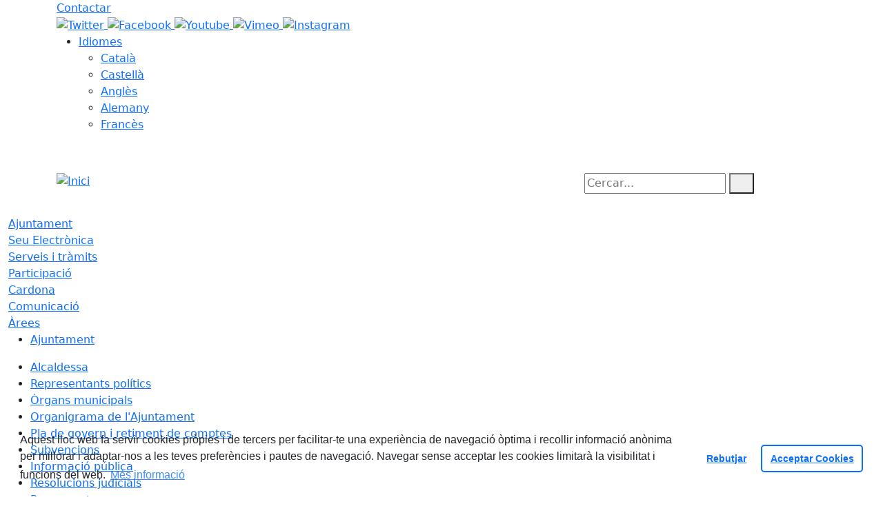

--- FILE ---
content_type: text/html; charset=utf-8
request_url: https://www.cardona.cat/ca/turisme/centre-historic/escultura-equestre-del-comte-borrell-ii
body_size: 11962
content:
<!DOCTYPE HTML>
<html lang="ca" xmlns="http://www.w3.org/1999/xhtml" xml:lang="ca" >
    <head>
        <!-- Global Site Tag (gtag.js) - Google Analytics v4-->
<!-- End of code Global Site Tag (gtag.js) - Google Analytics v4-->
        <title>Escultura eqüestre del comte Borrell II - Inici</title>

        <!-- METADATA -->
<meta charset="utf-8">
<meta name="viewport" content="width=device-width, initial-scale=1">
<meta name="title" lang="ca" content="Escultura eqüestre del comte Borrell II - Inici">
<meta name="description" lang="ca" content="">
<meta name="author" lang="ca" content="Ajuntament de Cardona">
<meta name="date" lang="ca" content="2019-07-18 11:44:35">
<meta name="generator" lang="ca" content="Inici">
<meta name="robots" content="index, follow">

        <link rel="canonical" href="https://www.cardona.cat/cardona/historia/centre-historic/escultura-equestre-del-comte-borrell-ii.html">

        <link href="/front/view/js/bower_components/bootstrap/dist/css/bootstrap.min.css" rel="stylesheet" media="screen,print">

            <link rel="stylesheet" type="text/css" href="/front/view/js/bower_components/cookieconsent/build/cookieconsent.min.css">

        <!-- Real Favicon Genenrator-->
<link rel="apple-touch-icon" href="/themes/cardona/images/favicons/apple-touch-icon.png">
<link rel="icon" type="image/png" href="/themes/cardona/images/favicons/favicon-16x16.png" sizes="16x16">
<link rel="icon" type="image/png" href="/themes/cardona/images/favicons/favicon-32x32.png" sizes="32x32">
<link rel="shortcut icon" href="/themes/cardona/images/favicons/favicon.ico">
        <!-- Twitter Card data -->
<meta name="twitter:card" content="summary">
<meta name="twitter:site" content="@ajtcardona">
<meta name="twitter:title" content="Escultura eqüestre del comte Borrell II">
<meta name="twitter:description" content="">
<meta name="twitter:image" content="https://www.cardona.cat/media/repository/turisme/comte-borrell-iib.jpg">
    <meta name="twitter:image:alt" content="Escultura eqüestre del comte Borrell II">
        <!-- Open Graph data -->
<meta property="og:title" content="Escultura eqüestre del comte Borrell II">
<meta property="og:type" content="article">
<meta property="og:url" content="https://www.cardona.cat/cardona/historia/centre-historic/escultura-equestre-del-comte-borrell-ii.html">
<meta property="og:image" content="https://www.cardona.cat/media/repository/turisme/comte-borrell-iib.jpg">
    <meta property="og:image:alt" content="Escultura eqüestre del comte Borrell II">
    <meta property="og:description" content="">
<meta property="og:site_name" content="Ajuntament de Cardona"> 

        <!-- HTML5 compatible tags -->
<script>
    document.createElement('header');
    document.createElement('footer');
    document.createElement('section');
    document.createElement('aside');
    document.createElement('nav');
    document.createElement('article');
    document.createElement('hgroup');
    document.createElement('lh');
</script>
        <link rel="stylesheet" href="/front/view/js/bower_components/FreezeUI/freeze-ui.min.css">
<link rel="stylesheet" href="/front/view/js/bower_components/Leaflet/default/leaflet.css">
<link rel="stylesheet" href="/front/view/js/bower_components/Leaflet/default/Control.Loading.css">
<script  src="/front/view/js/bower_components/FreezeUI/freeze-ui.min.js"></script>
<script  src="/front/view/js/bower_components/Leaflet/default/leaflet.js"></script>
<script src="/front/view/js/bower_components/es6-promise/es6-promise.min.js"></script>
<script>ES6Promise.polyfill();</script>
<script  src='/front/view/js/bower_components/Leaflet/default/Leaflet.GoogleMutant.js'></script>
<script  src="https://maps.google.com/maps/api/js?key=AIzaSyDzMQfPcdyACxfYosZzQs43alxB8BKfkx8" async defer></script>
<script  src="/front/view/js/bower_components/Leaflet/default/leaflet.maps.js"></script>
<script  src="/front/view/js/bower_components/Leaflet/default/leaflet.clone.js"></script>
<script  src="/front/view/js/bower_components/Leaflet/default/Control.Loading.js"></script>
<script src="/front/view/js/bower_components/jquery.min/index.js"></script>        <!-- Init addHeadExtraStyles -->
        <style>html body{font-size:1em !important;} </style>
        <!-- End addHeadExtraStyles -->
        <link rel="stylesheet" type="text/css" href="/front/view/js/bower_components/bootstrap-datepicker/dist/css/bootstrap-datepicker.min.css">
        <!-- fontawesome -->
        <link rel="stylesheet" href="/front/view/js/bower_components/bootstrap-icons.min/index.css">
        <!-- Font Awesome 7 + v4-shims for backward compatibility -->
        <link href="https://cdn.jsdelivr.net/npm/@fortawesome/fontawesome-free@7.1.0/css/all.min.css" rel="stylesheet">
        <link href="https://cdn.jsdelivr.net/npm/@fortawesome/fontawesome-free@7.1.0/css/v4-shims.min.css" rel="stylesheet">
        <link rel="stylesheet" type="text/css" href="/front/view/js/bower_components/cookieconsent/build/cookieconsent.min.css">
        <!-- Popperjs -->
        <script src="/front/view/js/bower_components/popper.min/index.js"></script>
        <!-- Tempus Dominus JavaScript -->
        <script src="/front/view/js/bower_components/tempus-dominus.min.js/index.js"></script>
        <!-- Tempus Dominus Styles -->
        <link rel="stylesheet" href="/front/view/js/bower_components/tempus-dominus.min.css/index.css">

                <link rel="stylesheet" media="all" href="/themes/cardona/styles/style.min.css">
            </head>
    <body class="article id-1189 llocs-dinteres">
        <header>
                                    <div class="toolbar clearfix">
    <div class="container-xl">
                <div class="fright">
            <div class="toolbarItem">
    <div class="toolbarItem page-62 page-contactar">
    <a 
        href="/altres-continguts/contactar"
        target="_self"
        rel="index, follow"
            >
        Contactar    </a>
</div>
</div>                        <div id="social" class="toolbarItem">
                  
    <a target="_blank" aria-label="Twitter" href="https://twitter.com/ajtcardona" title="Obre en finestra nova: Twitter">
        <span style="display: none">Twitter</span>
        <img src="/themes/cardona/images/icons/social/twitter.png" alt="Twitter" width="32" height="32">
    </a>
  
    <a target="_blank" aria-label="Facebook" href="https://www.facebook.com/ajuntamentcardona/" title="Obre en finestra nova: Facebook">
        <span style="display: none">Facebook</span>
        <img src="/themes/cardona/images/icons/social/facebook.png" alt="Facebook" width="32" height="32">
    </a>
  
    <a target="_blank" aria-label="Youtube" href="https://www.youtube.com/channel/UCYCNINcEUY6veDluzbTOQJA?" title="Obre en finestra nova: Youtube">
        <span style="display: none">Youtube</span>
        <img src="/themes/cardona/images/icons/social/youtube.png" alt="Youtube" width="32" height="32">
    </a>
  
    <a target="_blank" aria-label="Vimeo" href="https://t.me/ajuntamentcardona" title="Obre en finestra nova: Vimeo">
        <span style="display: none">Vimeo</span>
        <img src="/themes/cardona/images/icons/social/vimeo.png" alt="Vimeo" width="32" height="32">
    </a>
  
    <a target="_blank" aria-label="Instagram" href="@ajuntamentdecardona" title="Obre en finestra nova: Instagram">
        <span style="display: none">Instagram</span>
        <img src="/themes/cardona/images/icons/social/instagram.png" alt="Instagram" width="32" height="32">
    </a>
            </div>
                        <div class="toolbarItem">
                <div id="toolbarLanguages">
    <ul id="languages">
        <li><a href="#">Idiomes</a>
            <ul>
                                    <li><a class="link-language" href="javascript:void(0)" data-target="https://www.cardona.cat/ca/turisme/centre-historic/escultura-equestre-del-comte-borrell-ii?lang=ca" title="Català">Català</a></li>                                    <li><a class="link-language" href="javascript:void(0)" data-target="https://translate.google.es/translate?js=y&prev=_t&hl=esie=UTF-8&u=https://www.cardona.cat/ca/turisme/centre-historic/escultura-equestre-del-comte-borrell-ii&sl=ca&tl=es" title="Castellà">Castellà</a></li>                                    <li><a class="link-language" href="javascript:void(0)" data-target="https://translate.google.es/translate?js=y&prev=_t&hl=enie=UTF-8&u=https://www.cardona.cat/ca/turisme/centre-historic/escultura-equestre-del-comte-borrell-ii&sl=ca&tl=en" title="Anglès">Anglès</a></li>                                    <li><a class="link-language" href="javascript:void(0)" data-target="https://translate.google.es/translate?js=y&prev=_t&hl=deie=UTF-8&u=https://www.cardona.cat/ca/turisme/centre-historic/escultura-equestre-del-comte-borrell-ii&sl=ca&tl=de" title="Alemany">Alemany</a></li>                                    <li><a class="link-language" href="javascript:void(0)" data-target="https://translate.google.es/translate?js=y&prev=_t&hl=frie=UTF-8&u=https://www.cardona.cat/ca/turisme/centre-historic/escultura-equestre-del-comte-borrell-ii&sl=ca&tl=fr" title="Francès">Francès</a></li>                            </ul>
        </li>
    </ul>
</div>                <div class="currentDate" style='padding:9px;color:white'>
    <span id="clock" class="clock" title='Data i hora oficial' >
        18.01.2026 | 06:29    </span>
</div>            </div>
        </div>
    </div>
</div>
<div class="header ">
    <div class="branding">
        <div class="container-xl">
            <div class="row">
                <div class="col-md-8 col-sm-8 col-lg-8 logo_box">
    <a class="logo" href="/" title="Inici">
        <span style="display: none">Inici</span>
        <img src="/themes/cardona/images/logos/header.png" alt="Inici" width="300" height="150" id="mainLogo">
    </a>
    </div>                <div class="col-md-4 col-sm-4 col-lg-4 middle search_box">
    <form id="search_box" aria-label="Cercar:" name="search_box" method="get" action="/search">
        <label for="search" accesskey="4">
            <span class="visually-hidden">Cercar:</span>
        </label>
        <input id="search" name="search" type="text" aria-label="Cercar:" title="Cerca a tot el web" value="" placeholder="Cercar...">
        <button type="submit" title="Cerca" class="search-button" aria-label="Cerca"><i class="fa fa-search"></i></button>
    </form>
</div>
            </div>
        </div>
    </div>
        <div id="navbar-top" class="navbar navbar-expand-lg navbar-dark"><div class="nav">    <div class="container-xl">         <div class="row">              <div class="col" aria-label="menú"><div class="phoneMenuButton"><a href="#" class="phoneButton"><i class="fa fa-bars"></i></a></div>  <nav class="c-menu-mobile"><li class="c-menu-mobile__item">  <a class="c-menu-mobile__link"  href="/ajuntament" aria-label="Ajuntament"  rel="index, follow" >Ajuntament  </a></li><li class="c-menu-mobile__item">  <a class="c-menu-mobile__link"  href="/seu-electronica" aria-label="Seu Electrònica"  rel="index, follow" >Seu Electrònica  </a></li><li class="c-menu-mobile__item">  <a class="c-menu-mobile__link"  href="/serveis-i-tramits" aria-label="Serveis i tràmits"  rel="index, follow" >Serveis i tràmits  </a></li><li class="c-menu-mobile__item">  <a class="c-menu-mobile__link"  href="/participacio" aria-label="Participació"  rel="index, follow" >Participació  </a></li><li class="c-menu-mobile__item">  <a class="c-menu-mobile__link"  href="/cardona" aria-label="Cardona"  rel="index, follow" >Cardona  </a></li><li class="c-menu-mobile__item">  <a class="c-menu-mobile__link"  href="/comunicacio" aria-label="Comunicació"  rel="index, follow" >Comunicació  </a></li><li class="c-menu-mobile__item">  <a class="c-menu-mobile__link"  href="/arees" aria-label="Àrees"  rel="index, follow" >Àrees  </a></li>  </nav><script>$(document).ready(function () {
	$('a.phoneButton').click(function (event) {
		$('.c-menu-mobile').toggleClass('c-menu-mobile--opened');
	});
});
</script><ul class="c-menu-show-list-on-hover c-menu-show-list-on-hover__menu" ><li class="c-menu-show-list-on-hover__item page-144 level-1"  data-menuid=1> <a class=" c-menu-show-list-on-hover__link c-menu-show-list-on-hover__link--dropdown"  href="/ajuntament" aria-label="Ajuntament"  rel="index, follow" >Ajuntament</a></li></ul><ul class="c-menu-show-list-on-hover__childs" id="submenu-1" ><li class="c-menu-show-list-on-hover__item page-361 level-2"  data-menuid=1> <a class=" c-menu-show-list-on-hover__link"  href="/ajuntament/alcaldessa" aria-label="Alcaldessa"  rel="index, follow" >Alcaldessa</a></li><li class="c-menu-show-list-on-hover__item page-1 level-2"  data-menuid=1> <a class=" c-menu-show-list-on-hover__link"  href="/ajuntament/representants-politics" aria-label="Representants polítics"  rel="index, follow" >Representants polítics</a></li><li class="c-menu-show-list-on-hover__item page-246 level-2"  data-menuid=1> <a class=" c-menu-show-list-on-hover__link"  href="/ajuntament/organs-municipals" aria-label="Òrgans municipals"  rel="index, follow" >Òrgans municipals</a></li><li class="c-menu-show-list-on-hover__item page-243 level-2"  data-menuid=1> <a class=" c-menu-show-list-on-hover__link"  href="/ajuntament/organigrama-de-lajuntament" aria-label="Organigrama de l'Ajuntament"  rel="index, follow" >Organigrama de l'Ajuntament</a></li><li class="c-menu-show-list-on-hover__item page-480 level-2"  data-menuid=1> <a class=" c-menu-show-list-on-hover__link"  href="/ajuntament/pla-de-govern-i-retiment-de-comptes" aria-label="Pla de govern i retiment de comptes"  rel="index, follow" >Pla de govern i retiment de comptes</a></li><li class="c-menu-show-list-on-hover__item page-164 level-2"  data-menuid=1> <a class=" c-menu-show-list-on-hover__link"  href="/ajuntament/subvencions" aria-label="Subvencions"  rel="index, follow" >Subvencions</a></li><li class="c-menu-show-list-on-hover__item page-388 level-2"  data-menuid=1> <a class=" c-menu-show-list-on-hover__link"  href="/ajuntament/informacio-publica" aria-label="Informació pública"  rel="index, follow" >Informació pública</a></li><li class="c-menu-show-list-on-hover__item page-395 level-2"  data-menuid=1> <a class=" c-menu-show-list-on-hover__link"  href="https://www.seu-e.cat/ca/web/cardona/govern-obert-i-transparencia/accio-de-govern-i-normativa/accio-de-govern-i-grups-politics/resolucions-administratives-judicials-i-rellevants" aria-label="Resolucions judicials"  target="_blank"  rel="index, follow" >Resolucions judicials</a></li><li class="c-menu-show-list-on-hover__item page-152 level-2"  data-menuid=1> <a class=" c-menu-show-list-on-hover__link"  href="/ajuntament/pressupostos" aria-label="Pressupostos"  rel="index, follow" >Pressupostos</a></li><li class="c-menu-show-list-on-hover__item page-526 level-2"  data-menuid=1> <a class=" c-menu-show-list-on-hover__link"  href="/ajuntament/rlt" aria-label="RLT"  rel="index, follow" >RLT</a></li><li class="c-menu-show-list-on-hover__item page-527 level-2"  data-menuid=1> <a class=" c-menu-show-list-on-hover__link"  href="https://www.seu-e.cat/ca/web/cardona/govern-obert-i-transparencia/gestio-economica/pressupost/informacio-de-les-campanyes-institucionals" aria-label="Campanyes institucionals"  target="_blank"  rel="index, follow" >Campanyes institucionals</a></li><li class="c-menu-show-list-on-hover__item page-319 level-2"  data-menuid=1> <a class=" c-menu-show-list-on-hover__link"  href="/ajuntament/recursos-economics" aria-label="Recursos econòmics"  rel="index, follow" >Recursos econòmics</a></li><li class="c-menu-show-list-on-hover__item page-255 level-2"  data-menuid=1> <a class=" c-menu-show-list-on-hover__link"  href="/ajuntament/plans-i-campanyes-municipals" aria-label="Plans i campanyes municipals"  rel="index, follow" >Plans i campanyes municipals</a></li><li class="c-menu-show-list-on-hover__item page-281 level-2"  data-menuid=1> <a class=" c-menu-show-list-on-hover__link"  href="/ajuntament/normativa-i-ordenances" aria-label="Normativa i ordenances"  rel="index, follow" >Normativa i ordenances</a></li><li class="c-menu-show-list-on-hover__item page-493 level-2"  data-menuid=1> <a class=" c-menu-show-list-on-hover__link"  href="https://www.seu-e.cat/ca/web/cardona/govern-obert-i-transparencia/accio-de-govern-i-normativa/accio-de-govern-i-grups-politics/resolucions-i-decrets" aria-label="Decrets i resolucions"  target="_blank"  rel="index, follow" >Decrets i resolucions</a></li><li class="c-menu-show-list-on-hover__item page-474 level-2"  data-menuid=1> <a class=" c-menu-show-list-on-hover__link"  href="/ajuntament/ofertes-laborals" aria-label="Ofertes laborals"  rel="index, follow" >Ofertes laborals</a></li></ul><ul class="c-menu-show-list-on-hover c-menu-show-list-on-hover__menu" ><li class="c-menu-show-list-on-hover__item page-511 level-1"  data-menuid=2> <a class=" c-menu-show-list-on-hover__link c-menu-show-list-on-hover__link--dropdown"  href="/seu-electronica" aria-label="Seu Electrònica"  rel="index, follow" >Seu Electrònica</a></li></ul><ul class="c-menu-show-list-on-hover__childs" id="submenu-2" ><li class="c-menu-show-list-on-hover__item page-464 level-2"  data-menuid=2> <a class=" c-menu-show-list-on-hover__link"  href="https://cardona.eadministracio.cat/info.0" aria-label="Enllaç a la Seu Electrònica"  target="_blank"  rel="index, follow" >Enllaç a la Seu Electrònica</a></li><li class="c-menu-show-list-on-hover__item page-283 level-2"  data-menuid=2> <a class=" c-menu-show-list-on-hover__link"  href="/seu-electronica/283-que-es-la-seu-electronica" aria-label="Què és la Seu electrònica?"  rel="index, follow" >Què és la Seu electrònica?</a></li><li class="c-menu-show-list-on-hover__item page-415 level-2"  data-menuid=2> <a class=" c-menu-show-list-on-hover__link"  href="/seu-electronica/persones-obligades" aria-label="Persones obligades"  rel="index, follow" >Persones obligades</a></li></ul><ul class="c-menu-show-list-on-hover c-menu-show-list-on-hover__menu" ><li class="c-menu-show-list-on-hover__item page-10 level-1"  data-menuid=3> <a class=" c-menu-show-list-on-hover__link c-menu-show-list-on-hover__link--dropdown"  href="/serveis-i-tramits" aria-label="Serveis i tràmits"  rel="index, follow" >Serveis i tràmits</a></li></ul><ul class="c-menu-show-list-on-hover__childs" id="submenu-3" ><li class="c-menu-show-list-on-hover__item page-515 level-2"  data-menuid=3> <a class=" c-menu-show-list-on-hover__link"  href="https://seu-e.cat/ca/web/cardona/tramits-i-gestions/-/tramits/tots?p_auth=UMfIYI9Z" aria-label="Tràmits online"  target="_blank"  rel="index, follow" >Tràmits online</a></li><li class="c-menu-show-list-on-hover__item page-465 level-2"  data-menuid=3> <a class=" c-menu-show-list-on-hover__link"  href="https://cardona.eadministracio.cat/board" aria-label="Tauler d'anuncis"  target="_blank"  rel="index, follow" >Tauler d'anuncis</a></li><li class="c-menu-show-list-on-hover__item page-82 level-2"  data-menuid=3> <a class=" c-menu-show-list-on-hover__link"  href="/serveis-i-tramits/atencio-al-ciutada" aria-label="Atenció al ciutadà"  rel="index, follow" >Atenció al ciutadà</a></li><li class="c-menu-show-list-on-hover__item page-370 level-2"  data-menuid=3> <a class=" c-menu-show-list-on-hover__link"  href="/serveis-i-tramits/cataleg-de-tramits" aria-label="Catàleg de tràmits"  rel="index, follow" >Catàleg de tràmits</a></li><li class="c-menu-show-list-on-hover__item page-33 level-2"  data-menuid=3> <a class=" c-menu-show-list-on-hover__link"  href="/serveis-i-tramits/cataleg-de-serveis" aria-label="Catàleg de serveis"  rel="index, follow" >Catàleg de serveis</a></li><li class="c-menu-show-list-on-hover__item page-32 level-2"  data-menuid=3> <a class=" c-menu-show-list-on-hover__link"  href="/serveis-i-tramits/taxes-i-tributs" aria-label="Taxes i tributs"  rel="index, follow" >Taxes i tributs</a></li><li class="c-menu-show-list-on-hover__item page-90 level-2"  data-menuid=3> <a class=" c-menu-show-list-on-hover__link"  href="https://cardona.eadministracio.cat/carpetaelectronica.6" aria-label="Carpeta ciutadana"  target="_blank"  rel="index, follow" >Carpeta ciutadana</a></li><li class="c-menu-show-list-on-hover__item page-88 level-2"  data-menuid=3> <a class=" c-menu-show-list-on-hover__link"  href="https://efact.eacat.cat/bustia/?emisorId=366" aria-label="Factura electrònica"  target="_blank"  rel="index, follow" >Factura electrònica</a></li><li class="c-menu-show-list-on-hover__item page-133 level-2"  data-menuid=3> <a class=" c-menu-show-list-on-hover__link"  href="/serveis-i-tramits/finestreta-unica-empresarial-fue" aria-label="Finestreta Única Empresarial (FUE)"  rel="index, follow" >Finestreta Única Empresarial (FUE)</a></li></ul><ul class="c-menu-show-list-on-hover c-menu-show-list-on-hover__menu" ><li class="c-menu-show-list-on-hover__item page-512 level-1"  data-menuid=4> <a class=" c-menu-show-list-on-hover__link c-menu-show-list-on-hover__link--dropdown"  href="/participacio" aria-label="Participació"  rel="index, follow" >Participació</a></li></ul><ul class="c-menu-show-list-on-hover__childs" id="submenu-4" ><li class="c-menu-show-list-on-hover__item page-352 level-2"  data-menuid=4> <a class=" c-menu-show-list-on-hover__link"  href="/participacio/352-entitats-i-associacions" aria-label="Entitats i associacions"  rel="index, follow" >Entitats i associacions</a></li><li class="c-menu-show-list-on-hover__item page-350 level-2"  data-menuid=4> <a class=" c-menu-show-list-on-hover__link"  href="/altres-continguts/contactar" aria-label="Contacta amb l'ajuntament"  target="_blank"  rel="index, follow" >Contacta amb l'ajuntament</a></li><li class="c-menu-show-list-on-hover__item page-349 level-2"  data-menuid=4> <a class=" c-menu-show-list-on-hover__link"  href="/participacio/bustia-etica" aria-label="Bústia ètica"  rel="index, follow" >Bústia ètica</a></li><li class="c-menu-show-list-on-hover__item page-398 level-2"  data-menuid=4> <a class=" c-menu-show-list-on-hover__link"  href="/participacio/queixa-o-suggeriment" aria-label="Queixa o suggeriment"  rel="index, follow" >Queixa o suggeriment</a></li><li class="c-menu-show-list-on-hover__item page-348 level-2"  data-menuid=4> <a class=" c-menu-show-list-on-hover__link"  href="/participacio/espais-de-participacio" aria-label="Espais de participació"  rel="index, follow" >Espais de participació</a></li><li class="c-menu-show-list-on-hover__item page-354 level-2"  data-menuid=4> <a class=" c-menu-show-list-on-hover__link"  href="/participacio/processos-participatius" aria-label="Processos participatius"  rel="index, follow" >Processos participatius</a></li></ul><ul class="c-menu-show-list-on-hover c-menu-show-list-on-hover__menu" ><li class="c-menu-show-list-on-hover__item page-2 level-1"  data-menuid=5> <a class=" c-menu-show-list-on-hover__link c-menu-show-list-on-hover__link--dropdown"  href="/cardona" aria-label="Cardona"  rel="index, follow" >Cardona</a></li></ul><ul class="c-menu-show-list-on-hover__childs" id="submenu-5" ><li class="c-menu-show-list-on-hover__item page-529 level-2"  data-menuid=5> <a class=" c-menu-show-list-on-hover__link"  href="/cardona/punts-wifi-gratuit-en-espais-publics-exteriors" aria-label="Punts wifi gratuït en espais públics exteriors"  rel="index, follow" >Punts wifi gratuït en espais públics exteriors</a></li><li class="c-menu-show-list-on-hover__item page-358 level-2"  data-menuid=5> <a class=" c-menu-show-list-on-hover__link"  href="/cardona/el-municipi" aria-label="El municipi"  rel="index, follow" >El municipi</a></li><li class="c-menu-show-list-on-hover__item page-46 level-2"  data-menuid=5> <a class=" c-menu-show-list-on-hover__link"  href="/cardona/historia" aria-label="Història"  rel="index, follow" >Història</a></li><li class="c-menu-show-list-on-hover__item page-377 level-2"  data-menuid=5> <a class=" c-menu-show-list-on-hover__link"  href="/cardona/agenda-dactivitats" aria-label="Agenda d'activitats"  rel="index, follow" >Agenda d'activitats</a></li><li class="c-menu-show-list-on-hover__item page-5 level-2"  data-menuid=5> <a class=" c-menu-show-list-on-hover__link"  href="/cardona/telefons-dinteres" aria-label="Telèfons d'interès"  rel="index, follow" >Telèfons d'interès</a></li></ul><ul class="c-menu-show-list-on-hover c-menu-show-list-on-hover__menu" ><li class="c-menu-show-list-on-hover__item page-4 level-1"  data-menuid=6> <a class=" c-menu-show-list-on-hover__link c-menu-show-list-on-hover__link--dropdown"  href="/comunicacio" aria-label="Comunicació"  rel="index, follow" >Comunicació</a></li></ul><ul class="c-menu-show-list-on-hover__childs" id="submenu-6" ><li class="c-menu-show-list-on-hover__item page-491 level-2"  data-menuid=6> <a class=" c-menu-show-list-on-hover__link"  href="/comunicacio/canal-de-whatsapp" aria-label="Canal de WhatsApp"  rel="index, follow" >Canal de WhatsApp</a></li><li class="c-menu-show-list-on-hover__item page-175 level-2"  data-menuid=6> <a class=" c-menu-show-list-on-hover__link"  href="/comunicacio/responsable-de-premsa" aria-label="Responsable de premsa"  rel="index, follow" >Responsable de premsa</a></li><li class="c-menu-show-list-on-hover__item page-53 level-2"  data-menuid=6> <a class=" c-menu-show-list-on-hover__link"  href="/comunicacio/noticies" aria-label="Notícies"  rel="index, follow" >Notícies</a></li><li class="c-menu-show-list-on-hover__item page-54 level-2"  data-menuid=6> <a class=" c-menu-show-list-on-hover__link"  href="/comunicacio/agenda" aria-label="Agenda"  rel="index, follow" >Agenda</a></li><li class="c-menu-show-list-on-hover__item page-366 level-2"  data-menuid=6> <a class=" c-menu-show-list-on-hover__link"  href="/comunicacio/publica-la-teva-activitat" aria-label="Publica la teva activitat"  rel="index, follow" >Publica la teva activitat</a></li><li class="c-menu-show-list-on-hover__item page-259 level-2"  data-menuid=6> <a class=" c-menu-show-list-on-hover__link"  href="https://cardona.eadministracio.cat/board/975040b6-f59b-11de-b600-00237da12c6a/" aria-label="Avisos / Bans"  target="_blank"  rel="index, follow" >Avisos / Bans</a></li><li class="c-menu-show-list-on-hover__item page-360 level-2"  data-menuid=6> <a class=" c-menu-show-list-on-hover__link"  href="/comunicacio/hemeroteca" aria-label="Hemeroteca"  rel="index, follow" >Hemeroteca</a></li><li class="c-menu-show-list-on-hover__item page-55 level-2"  data-menuid=6> <a class=" c-menu-show-list-on-hover__link"  href="/comunicacio/butlleti-digital" aria-label="Butlletí digital"  rel="index, follow" >Butlletí digital</a></li><li class="c-menu-show-list-on-hover__item page-258 level-2"  data-menuid=6> <a class=" c-menu-show-list-on-hover__link"  href="/comunicacio/revista-municipal" aria-label="Revista municipal"  rel="index, follow" >Revista municipal</a></li><li class="c-menu-show-list-on-hover__item page-171 level-2"  data-menuid=6> <a class=" c-menu-show-list-on-hover__link"  href="/comunicacio/xarxes-socials" aria-label="Xarxes socials"  rel="index, follow" >Xarxes socials</a></li><li class="c-menu-show-list-on-hover__item page-172 level-2"  data-menuid=6> <a class=" c-menu-show-list-on-hover__link"  href="/comunicacio/galeria-dimatges" aria-label="Galeria d'imatges"  rel="index, follow" >Galeria d'imatges</a></li></ul><ul class="c-menu-show-list-on-hover c-menu-show-list-on-hover__menu" ><li class="c-menu-show-list-on-hover__item page-93 level-1"  data-menuid=7> <a class=" c-menu-show-list-on-hover__link c-menu-show-list-on-hover__link--dropdown"  href="/arees" aria-label="Àrees"  rel="index, follow" >Àrees</a></li></ul><ul class="c-menu-show-list-on-hover__childs" id="submenu-7" ><li class="c-menu-show-list-on-hover__item page-138 level-2"  data-menuid=7> <a class=" c-menu-show-list-on-hover__link"  href="/arees/salut" aria-label="Salut"  rel="index, follow" >Salut</a></li><li class="c-menu-show-list-on-hover__item page-139 level-2"  data-menuid=7> <a class=" c-menu-show-list-on-hover__link"  href="/arees/educacio-i-formacio" aria-label="Educació i Formació"  rel="index, follow" >Educació i Formació</a></li><li class="c-menu-show-list-on-hover__item page-134 level-2"  data-menuid=7> <a class=" c-menu-show-list-on-hover__link"  href="/arees/esport" aria-label="Esport"  rel="index, follow" >Esport</a></li><li class="c-menu-show-list-on-hover__item page-136 level-2"  data-menuid=7> <a class=" c-menu-show-list-on-hover__link"  href="/arees/cultura-i-festes" aria-label="Cultura i Festes"  rel="index, follow" >Cultura i Festes</a></li><li class="c-menu-show-list-on-hover__item page-359 level-2"  data-menuid=7> <a class=" c-menu-show-list-on-hover__link"  href="/arees/359-turisme" aria-label="Turisme"  rel="index, follow" >Turisme</a></li><li class="c-menu-show-list-on-hover__item page-504 level-2"  data-menuid=7> <a class=" c-menu-show-list-on-hover__link"  href="/arees/empresa-i-ocupacio" aria-label="Empresa i ocupació"  rel="index, follow" >Empresa i ocupació</a></li></ul><script>
$(document).ready(function () {
	const body = $('body');
	body.addClass('javascriptEnabled');
	body.removeClass('javascriptDisabled');

	let menuItem = $(".c-menu-show-list-on-hover .c-menu-show-list-on-hover__item");
	let subMenuItem = $(".c-menu-show-list-on-hover");
	let subMenuChildren = $(".c-menu-show-list-on-hover__childs");

	menuItem.mouseover(function () {
		const id = $(this).attr('data-menuId');
		const menuShow = $('#submenu-' + id);
		$('.c-menu-show-list-on-hover__childs--visible').removeClass('c-menu-show-list-on-hover__childs--visible');
		menuShow.addClass('c-menu-show-list-on-hover__childs--visible');
		menuShow.mouseover(function () {
			menuShow.addClass('c-menu-show-list-on-hover__childs--visible');
		});
		menuShow.mouseout(function () {
			menuShow.removeClass('c-menu-show-list-on-hover__childs--visible');
		});
	});

	menuItem.mouseout(function () {
		const id = $(this).attr('data-menuId');
		const menuShow = $('#submenu-' + id);
		menuShow.removeClass('c-menu-show-list-on-hover__childs--visible');
	});

	subMenuItem.mouseout(function () {
		$('.c-menu-show-list-on-hover__childs--visible').removeClass('c-menu-show-list-on-hover__childs--visible');
	});

	subMenuItem.on('focus','.c-menu-show-list-on-hover__item', function() {
		const id = $(this).attr('data-menuId');
		const menuShow = $('#submenu-' + id);
		$(this).addClass('hover');
		$('.c-menu-show-list-on-hover__childs--visible').removeClass('c-menu-show-list-on-hover__childs--visible');
		menuShow.addClass('c-menu-show-list-on-hover__childs--visible');
		menuShow.mouseover(function () {
			menuShow.addClass('c-menu-show-list-on-hover__childs--visible');
			menuShow.addClass('hover');
		});
		menuShow.mouseout(function () {
			menuShow.removeClass('c-menu-show-list-on-hover__childs--visible');
			menuShow.removeClass('hover');
		});
	}).on('blur','.c-menu-show-list-on-hover__item', function() {
		const id = $(this).attr('data-menuId');
		const menuShow = $('#submenu-' + id);
		menuShow.removeClass('c-menu-show-list-on-hover__childs--visible');
		menuShow.removeClass('hover');
		$(this).removeClass('hover');
	});

	subMenuChildren.on('focus','.c-menu-show-list-on-hover__item', function() {
		const id = $(this).attr('data-menuId');
		const menuShow = $('#submenu-' + id);
		$(this).addClass('hover');
		$('.c-menu-show-list-on-hover__childs--visible').removeClass('c-menu-show-list-on-hover__childs--visible');
		menuShow.addClass('c-menu-show-list-on-hover__childs--visible');
		menuShow.mouseover(function () {
			menuShow.addClass('c-menu-show-list-on-hover__childs--visible');
		});
		menuShow.mouseout(function () {
			menuShow.removeClass('c-menu-show-list-on-hover__childs--visible');
		});
	}).on('blur','.c-menu-show-list-on-hover__item', function() {
		const id = $(this).attr('data-menuId');
		const menuShow = $('#submenu-' + id);
		$(this).removeClass('hover');
		menuShow.removeClass('c-menu-show-list-on-hover__childs--visible');
	});
});
</script>              </div>         </div>     </div> </div> </div>            <div class="branding "></div>
        </div>        </header>
                <section>
            <div class="content">
                                <div class="container-xl columns">
                                        <div class="row">
        <div class="col-xs-12 col-sm-9 col-md-9 col-lg-9 article responsiveHeight" id="readspeakerPage">
                    <div class="containerArticle">
                <h1 class="title"  id='title0' data-attribute ="Escultura eqüestre del comte Borrell II">Escultura eqüestre del comte Borrell II</h1><div class="date"></div>
<div class="ddbbtext">
    <span class="entradeta"></span>
    <p><img alt="" src="/media/repository/turisme/comte-borrell-iib.jpg" style="margin: 10px 20px; float: left; width: 200px; height: 267px;" />Obra commemorativa de la figura del comte Borrell II de Barcelona i el lliurament de la Carta de Poblaci&oacute; a la vila, l&rsquo;any 986. L&rsquo;autor &eacute;s Josep Maria Subirachs i fou inaugurada l&rsquo;any 1986. L&rsquo;escultura est&agrave; feta amb pedra de travert&iacute; que procedeix de les pedreres d&rsquo;Almeria.</p>
    <dl class="custom-fields-0"></div>
<link rel="stylesheet" href="/front/view/js/bower_components/FreezeUI/freeze-ui.min.css">
<link rel="stylesheet" href="/front/view/js/bower_components/Leaflet/default/leaflet.css">
<link rel="stylesheet" href="/front/view/js/bower_components/Leaflet/default/Control.Loading.css">
<script src="/front/view/js/bower_components/FreezeUI/freeze-ui.min.js" ></script>
<script src="/front/view/js/bower_components/Leaflet/default/leaflet.js" ></script>
    <script src="https://unpkg.com/es6-promise@4.0.5/dist/es6-promise.min.js"></script>
    <script>ES6Promise.polyfill();</script>
    <script src='/front/view/js/bower_components/Leaflet/default/Leaflet.GoogleMutant.js'></script>
    <script src="https://maps.google.com/maps/api/js?key=AIzaSyDzMQfPcdyACxfYosZzQs43alxB8BKfkx8" async defer></script>
<script src="/front/view/js/bower_components/Leaflet/default/leaflet.maps.js"></script>
<script src="/front/view/js/bower_components/Leaflet/default/leaflet.clone.js" ></script>
<script src="/front/view/js/bower_components/Leaflet/default/Control.Loading.js"></script>
<script src="https://ajax.googleapis.com/ajax/libs/jquery/1.7.1/jquery.min.js"></script>
<script>
    var lastLayer = null;
    function loadMapLocation(id, lat, long, title = '') {
        var mapp = L.map('map_canvas' + id, {
            center: [lat, long],
            zoom: 14,
            loadingControl: true,
            alt: title
        });
        var lo = [];
        if (lastLayer !== null) {
            lo[0] = cloneLayer(lastLayer);
        } else {
            lo[0] = OpenStreetMap_Mapnik;
        }
        lastLayer = lo[0].addTo(mapp);
        L.marker([lat, long]).addTo(mapp).bindTooltip(title);
        window.addEventListener('resize', function() {mapp.invalidateSize();});
        setTimeout(function(){ mapp.invalidateSize();}, 500);
        setTimeout(function(){ mapp.invalidateSize();}, 2000);
        return mapp;
    }
</script>
<div class=" js-widget o-widget clearfix boxBX  default "  >  <div class="o-widget-wrapper clearfix default-BX   row " ><div class="o-widget-container "> <div class="relatedLocation">
                                                    <div class="time">
            <div class="title"> <i class="fa fa-clock-o"></i>  Horari: &nbsp;</div> 
            <div class="content" style="display: block; float: left;">       </div>
        </div>
                <i class="fa fa-map-pin"></i>
        <a rel="prettyMap1189" href="#?custom=true&amp;width=90%&amp;height=500px" title="">
            Amplieu el mapa        </a>
        <br>
        <i class="fa fa-map-signs"></i>
        <a href="https://www.google.com/maps/dir/?api=1&destination=41.913303,1.681502" target="_blank">Com arribar-hi</a>
        <div id="map_canvas1189" style="width:100%; height: 300px; margin-top: 0.5em;"></div>
        <script >
            loadMapLocation(1189, 41.913303, 1.681502, $('#title0').attr('data-attribute'));
            prettyMap = null;
            $("a[rel^='prettyMap1189']").on('click', function () {
                if(prettyMap == null) {
                    prettyMap = loadMapLocation("_pretty1189", 41.913303, 1.681502, $('#title0').attr('data-attribute'));
                }
                $('#mapModal').modal('show');
                $('#closeModalMap').on('click', function () {
                    $('#mapModal').modal('hide');
                });
            });
        </script>
    </div><div class="modal fade" id="mapModal" tabindex="-1" role="dialog" aria-hidden="true" >
    <div class="modal-dialog modal-dialog-centered" role="document">
        <div class="modal-content">
            <div class="modal-header">
                <div class="title-head"></div>
            </div>
            <div class="modal-body">
                <div id="map_canvas_pretty1189" style="width:100%; height: 500px;"></div>'
            </div>
            <div class="modal-footer">
                <span id="titleMap" class="titlePdf"></span>
                <a id="closeModalMap" class="close" href="javascript:void(0)"><span style="display: none">X</span></a>
            </div>
        </div>
    </div>
</div>
</div>  </div></div>    <div id="share">
        <div class="fb-like" data-send="false" data-layout="button_count" data-show-faces="false" data-font="arial"></div>
<div id="share_facebook">
    <div class="fb-share-button" data-layout="button" data-size="small" data-mobile-iframe="true">
        <a class="fb-xfbml-parse-ignore" target="_blank" aria-label="Compartir Facebook" title="Obre-ho en una finestra nova" href="https://www.facebook.com/sharer/sharer.php?u&amp;src=sdkpreparse">
            Compartir        </a>
    </div>
</div>
<div id="share_twitter">
    <a href="https://twitter.com/share" 
       class="twitter-share-button" 
       data-text="Escultura eqüestre del comte Borrell II" 
       data-align="left"
                         data-via="ajtcardona"
              >Tweet</a>
</div>
    </div>
    <span class="updated">Darrera actualització: 18.07.2019 | 11:44</span>
    
                    </div>
            </div>
        <div class="col-xs-12 col-sm-12 col-md-3 col-lg-3 barraDreta responsiveHeight">
        <div class="first-image"><div class="first-image">
    <a href="#" id="imageItem0" title="Escultura eqüestre del comte Borrell II" onclick="openGallery(0)">
        <span style="display: none">Escultura eqüestre del comte Borrell II</span>
        <img id="imgItem0" src="/media/repository/turisme/comte-borrell-iib.jpg" data-src="/turisme/comte-borrell-iib.jpg" data-content="Escultura eq&uuml;estre del comte Borrell II"  alt="Escultura eqüestre del comte Borrell II">
        <span class="name">Escultura eq&uuml;estre del comte Borrell II</span>
            </a>
</div>
</div>    </div>
     
</div>                </div>
            </div>
        </section>
        <footer>
            <div class="footer">
    <div class="shortcuts">
    <div class="container-xl">            
        <div class="featuredItem responsiveHeight">
    <h2 class="title">Adreces i telèfons</h2>
    
    <img width="96" height="96" src="/themes/cardona/images/icons/plugin_home.png" alt="home">

    <p class="elem_button">
        <a href="/cardona/el-municipi/equipaments" title="Adreces i telèfons">
            Accedeix        </a>
    </p>
</div>
<div class="featuredItem">
    <h2 class="title">Meteo</h2>
    <div id="cm_meteosat">
        <ul class="bxslider">
            <li>
    Diumenge, 18 de gener    <img width="80" height="80"
        alt="pluja"
        src="/themes/cardona/images/meteocat/pluja.png"
    >
    <p>
        T.Màx: 12&deg;
        <br>
        T.Min: 6&deg;
    </p>
    </li>
<li>
    Dilluns, 19 de gener    <img width="80" height="80"
        alt="plugim"
        src="/themes/cardona/images/meteocat/plugim.png"
    >
    <p>
        T.Màx: 13&deg;
        <br>
        T.Min: 6&deg;
    </p>
            <p>
            Tarda
            <img alt="pluja" width="24" height="24"
                src="/themes/cardona/images/meteocat/pluja.png"
            >
        </p>
    </li>
        </ul>
        <div class="outside">
            <p><span id="slider-prev"></span><span id="slider-next"></span></p>
        </div>

    </div>
</div>
<div class="featuredItem responsiveHeight">
    <h2 class="title">Butlletí digital</h2>
    <img width="96" height="96" src="/front/view/images/icons/plugin_newsletter.png" alt="butlletí">
    <p class="elem_button">
        <a href="/comunicacio/butlleti-digital" title="Butlletí digital">
            Subscriu-te        </a>
    </p>
</div>
<div id="cm_planol" class="featuredItem responsiveHeight">
    <h2 class="title">Plànol / Carrers</h2>

    <img width="96" height="96" src="/themes/cardona/images/icons/plugin_map.png" alt="mapa">

    <p class="elem_button">
        <a href="http://cardonaturisme.cat/wp-content/uploads/2016/02/Mapa-Cardona.pdf" title="Plànol">
            Accedeix        </a>
    </p>
</div>
    </div>
</div>
    <div class="hightlights">
        <div class="container-xl">
            <div class="highlights">
    <ul class="bxslider">
        <li>
            <img src="/media/repository/noticies/LANOVA_LOGO_Mesa_de_trabajo_1_copia.png" alt="Logo" class="banner">
        La Nova Coworking     </li>
    </ul>
</div>        </div>
    </div>
    <nav class="menu" aria-label="Peu de menú">
        <ul class="container-xl sitemap">
            <li class="page-144 Inferior">  <a class="page-144" href="/ajuntament" aria-label="Ajuntament" target="_self" rel="index, follow" >Ajuntament  </a><ul id="footer-menu-144"><li class="subMenuPage-361">  <a class="subMenuPage-361" href="/ajuntament/alcaldessa" aria-label="Alcaldessa" target="_self" rel="index, follow" >Alcaldessa  </a></li><li class="subMenuPage-1">  <a class="subMenuPage-1" href="/ajuntament/representants-politics" aria-label="Representants polítics" target="_self" rel="index, follow" >Representants polítics  </a></li><li class="subMenuPage-246">  <a class="subMenuPage-246" href="/ajuntament/organs-municipals" aria-label="Òrgans municipals" target="_self" rel="index, follow" >Òrgans municipals  </a></li><li class="subMenuPage-243">  <a class="subMenuPage-243" href="/ajuntament/organigrama-de-lajuntament" aria-label="Organigrama de l'Ajuntament" target="_self" rel="index, follow" >Organigrama de l'Ajuntament  </a></li><li class="subMenuPage-480">  <a class="subMenuPage-480" href="/ajuntament/pla-de-govern-i-retiment-de-comptes" aria-label="Pla de govern i retiment de comptes" target="_self" rel="index, follow" >Pla de govern i retiment de comptes  </a></li><li class="subMenuPage-164">  <a class="subMenuPage-164" href="/ajuntament/subvencions" aria-label="Subvencions" target="_self" rel="index, follow" >Subvencions  </a></li><li class="subMenuPage-388">  <a class="subMenuPage-388" href="/ajuntament/informacio-publica" aria-label="Informació pública" target="_self" rel="index, follow" >Informació pública  </a></li><li class="subMenuPage-395">  <a class="subMenuPage-395" href="https://www.seu-e.cat/ca/web/cardona/govern-obert-i-transparencia/accio-de-govern-i-normativa/accio-de-govern-i-grups-politics/resolucions-administratives-judicials-i-rellevants" aria-label="Resolucions judicials" target="_blank" rel="index, follow" >Resolucions judicials  </a></li><li class="subMenuPage-152">  <a class="subMenuPage-152" href="/ajuntament/pressupostos" aria-label="Pressupostos" target="_self" rel="index, follow" >Pressupostos  </a></li><li class="subMenuPage-526">  <a class="subMenuPage-526" href="/ajuntament/rlt" aria-label="RLT" target="_self" rel="index, follow" >RLT  </a></li><li class="subMenuPage-527">  <a class="subMenuPage-527" href="https://www.seu-e.cat/ca/web/cardona/govern-obert-i-transparencia/gestio-economica/pressupost/informacio-de-les-campanyes-institucionals" aria-label="Campanyes institucionals" target="_blank" rel="index, follow" >Campanyes institucionals  </a></li><li class="subMenuPage-319">  <a class="subMenuPage-319" href="/ajuntament/recursos-economics" aria-label="Recursos econòmics" target="_self" rel="index, follow" >Recursos econòmics  </a></li><li class="subMenuPage-255">  <a class="subMenuPage-255" href="/ajuntament/plans-i-campanyes-municipals" aria-label="Plans i campanyes municipals" target="_self" rel="index, follow" >Plans i campanyes municipals  </a></li><li class="subMenuPage-281">  <a class="subMenuPage-281" href="/ajuntament/normativa-i-ordenances" aria-label="Normativa i ordenances" target="_self" rel="index, follow" >Normativa i ordenances  </a></li><li class="subMenuPage-493">  <a class="subMenuPage-493" href="https://www.seu-e.cat/ca/web/cardona/govern-obert-i-transparencia/accio-de-govern-i-normativa/accio-de-govern-i-grups-politics/resolucions-i-decrets" aria-label="Decrets i resolucions" target="_blank" rel="index, follow" >Decrets i resolucions  </a></li><li class="subMenuPage-474">  <a class="subMenuPage-474" href="/ajuntament/ofertes-laborals" aria-label="Ofertes laborals" target="_self" rel="index, follow" >Ofertes laborals  </a></li></ul></li><li class="page-511 Inferior">  <a class="page-511" href="/seu-electronica" aria-label="Seu Electrònica" target="_self" rel="index, follow" >Seu Electrònica  </a><ul id="footer-menu-511"><li class="subMenuPage-464">  <a class="subMenuPage-464" href="https://cardona.eadministracio.cat/info.0" aria-label="Enllaç a la Seu Electrònica" target="_blank" rel="index, follow" >Enllaç a la Seu Electrònica  </a></li><li class="subMenuPage-283">  <a class="subMenuPage-283" href="/seu-electronica/283-que-es-la-seu-electronica" aria-label="Què és la Seu electrònica?" target="_self" rel="index, follow" >Què és la Seu electrònica?  </a></li><li class="subMenuPage-415">  <a class="subMenuPage-415" href="/seu-electronica/persones-obligades" aria-label="Persones obligades" target="_self" rel="index, follow" >Persones obligades  </a></li></ul></li><li class="page-10 Inferior">  <a class="page-10" href="/serveis-i-tramits" aria-label="Serveis i tràmits" target="_self" rel="index, follow" >Serveis i tràmits  </a><ul id="footer-menu-10"><li class="subMenuPage-515">  <a class="subMenuPage-515" href="https://seu-e.cat/ca/web/cardona/tramits-i-gestions/-/tramits/tots?p_auth=UMfIYI9Z" aria-label="Tràmits online" target="_blank" rel="index, follow" >Tràmits online  </a></li><li class="subMenuPage-465">  <a class="subMenuPage-465" href="https://cardona.eadministracio.cat/board" aria-label="Tauler d'anuncis" target="_blank" rel="index, follow" >Tauler d'anuncis  </a></li><li class="subMenuPage-82">  <a class="subMenuPage-82" href="/serveis-i-tramits/atencio-al-ciutada" aria-label="Atenció al ciutadà" target="_self" rel="index, follow" >Atenció al ciutadà  </a></li><li class="subMenuPage-370">  <a class="subMenuPage-370" href="/serveis-i-tramits/cataleg-de-tramits" aria-label="Catàleg de tràmits" target="_self" rel="index, follow" >Catàleg de tràmits  </a></li><li class="subMenuPage-33">  <a class="subMenuPage-33" href="/serveis-i-tramits/cataleg-de-serveis" aria-label="Catàleg de serveis" target="_self" rel="index, follow" >Catàleg de serveis  </a></li><li class="subMenuPage-32">  <a class="subMenuPage-32" href="/serveis-i-tramits/taxes-i-tributs" aria-label="Taxes i tributs" target="_self" rel="index, follow" >Taxes i tributs  </a></li><li class="subMenuPage-90">  <a class="subMenuPage-90" href="https://cardona.eadministracio.cat/carpetaelectronica.6" aria-label="Carpeta ciutadana" target="_blank" rel="index, follow" >Carpeta ciutadana  </a></li><li class="subMenuPage-88">  <a class="subMenuPage-88" href="https://efact.eacat.cat/bustia/?emisorId=366" aria-label="Factura electrònica" target="_blank" rel="index, follow" >Factura electrònica  </a></li><li class="subMenuPage-133">  <a class="subMenuPage-133" href="/serveis-i-tramits/finestreta-unica-empresarial-fue" aria-label="Finestreta Única Empresarial (FUE)" target="_self" rel="index, follow" >Finestreta Única Empresarial (FUE)  </a></li></ul></li><li class="page-512 Inferior">  <a class="page-512" href="/participacio" aria-label="Participació" target="_self" rel="index, follow" >Participació  </a><ul id="footer-menu-512"><li class="subMenuPage-352">  <a class="subMenuPage-352" href="/participacio/352-entitats-i-associacions" aria-label="Entitats i associacions" target="_self" rel="index, follow" >Entitats i associacions  </a></li><li class="subMenuPage-350">  <a class="subMenuPage-350" href="/altres-continguts/contactar" aria-label="Contacta amb l'ajuntament" target="_blank" rel="index, follow" >Contacta amb l'ajuntament  </a></li><li class="subMenuPage-349">  <a class="subMenuPage-349" href="/participacio/bustia-etica" aria-label="Bústia ètica" target="_self" rel="index, follow" >Bústia ètica  </a></li><li class="subMenuPage-398">  <a class="subMenuPage-398" href="/participacio/queixa-o-suggeriment" aria-label="Queixa o suggeriment" target="_self" rel="index, follow" >Queixa o suggeriment  </a></li><li class="subMenuPage-348">  <a class="subMenuPage-348" href="/participacio/espais-de-participacio" aria-label="Espais de participació" target="_self" rel="index, follow" >Espais de participació  </a></li><li class="subMenuPage-354">  <a class="subMenuPage-354" href="/participacio/processos-participatius" aria-label="Processos participatius" target="_self" rel="index, follow" >Processos participatius  </a></li></ul></li><li class="page-2 Inferior">  <a class="page-2" href="/cardona" aria-label="Cardona" target="_self" rel="index, follow" >Cardona  </a><ul id="footer-menu-2"><li class="subMenuPage-529">  <a class="subMenuPage-529" href="/cardona/punts-wifi-gratuit-en-espais-publics-exteriors" aria-label="Punts wifi gratuït en espais públics exteriors" target="_self" rel="index, follow" >Punts wifi gratuït en espais públics exteriors  </a></li><li class="subMenuPage-358">  <a class="subMenuPage-358" href="/cardona/el-municipi" aria-label="El municipi" target="_self" rel="index, follow" >El municipi  </a></li><li class="subMenuPage-46">  <a class="subMenuPage-46" href="/cardona/historia" aria-label="Història" target="_self" rel="index, follow" >Història  </a></li><li class="subMenuPage-377">  <a class="subMenuPage-377" href="/cardona/agenda-dactivitats" aria-label="Agenda d'activitats" target="_self" rel="index, follow" >Agenda d'activitats  </a></li><li class="subMenuPage-5">  <a class="subMenuPage-5" href="/cardona/telefons-dinteres" aria-label="Telèfons d'interès" target="_self" rel="index, follow" >Telèfons d'interès  </a></li></ul></li><li class="page-4 Inferior">  <a class="page-4" href="/comunicacio" aria-label="Comunicació" target="_self" rel="index, follow" >Comunicació  </a><ul id="footer-menu-4"><li class="subMenuPage-491">  <a class="subMenuPage-491" href="/comunicacio/canal-de-whatsapp" aria-label="Canal de WhatsApp" target="_self" rel="index, follow" >Canal de WhatsApp  </a></li><li class="subMenuPage-175">  <a class="subMenuPage-175" href="/comunicacio/responsable-de-premsa" aria-label="Responsable de premsa" target="_self" rel="index, follow" >Responsable de premsa  </a></li><li class="subMenuPage-53">  <a class="subMenuPage-53" href="/comunicacio/noticies" aria-label="Notícies" target="_self" rel="index, follow" >Notícies  </a></li><li class="subMenuPage-54">  <a class="subMenuPage-54" href="/comunicacio/agenda" aria-label="Agenda" target="_self" rel="index, follow" >Agenda  </a></li><li class="subMenuPage-366">  <a class="subMenuPage-366" href="/comunicacio/publica-la-teva-activitat" aria-label="Publica la teva activitat" target="_self" rel="index, follow" >Publica la teva activitat  </a></li><li class="subMenuPage-259">  <a class="subMenuPage-259" href="https://cardona.eadministracio.cat/board/975040b6-f59b-11de-b600-00237da12c6a/" aria-label="Avisos / Bans" target="_blank" rel="index, follow" >Avisos / Bans  </a></li><li class="subMenuPage-360">  <a class="subMenuPage-360" href="/comunicacio/hemeroteca" aria-label="Hemeroteca" target="_self" rel="index, follow" >Hemeroteca  </a></li><li class="subMenuPage-55">  <a class="subMenuPage-55" href="/comunicacio/butlleti-digital" aria-label="Butlletí digital" target="_self" rel="index, follow" >Butlletí digital  </a></li><li class="subMenuPage-258">  <a class="subMenuPage-258" href="/comunicacio/revista-municipal" aria-label="Revista municipal" target="_self" rel="index, follow" >Revista municipal  </a></li><li class="subMenuPage-171">  <a class="subMenuPage-171" href="/comunicacio/xarxes-socials" aria-label="Xarxes socials" target="_self" rel="index, follow" >Xarxes socials  </a></li><li class="subMenuPage-172">  <a class="subMenuPage-172" href="/comunicacio/galeria-dimatges" aria-label="Galeria d'imatges" target="_self" rel="index, follow" >Galeria d'imatges  </a></li></ul></li><li class="page-93 Inferior">  <a class="page-93" href="/arees" aria-label="Àrees" target="_self" rel="index, follow" >Àrees  </a><ul id="footer-menu-93"><li class="subMenuPage-138">  <a class="subMenuPage-138" href="/arees/salut" aria-label="Salut" target="_self" rel="index, follow" >Salut  </a></li><li class="subMenuPage-139">  <a class="subMenuPage-139" href="/arees/educacio-i-formacio" aria-label="Educació i Formació" target="_self" rel="index, follow" >Educació i Formació  </a></li><li class="subMenuPage-134">  <a class="subMenuPage-134" href="/arees/esport" aria-label="Esport" target="_self" rel="index, follow" >Esport  </a></li><li class="subMenuPage-136">  <a class="subMenuPage-136" href="/arees/cultura-i-festes" aria-label="Cultura i Festes" target="_self" rel="index, follow" >Cultura i Festes  </a></li><li class="subMenuPage-359">  <a class="subMenuPage-359" href="/arees/359-turisme" aria-label="Turisme" target="_self" rel="index, follow" >Turisme  </a></li><li class="subMenuPage-504">  <a class="subMenuPage-504" href="/arees/empresa-i-ocupacio" aria-label="Empresa i ocupació" target="_self" rel="index, follow" >Empresa i ocupació  </a></li></ul></li>        </ul>
    </nav>
    <div class="links">
        <div class="container-xl">
            <div class="row">
                <div class="xxss col-md-6 col-sm-6 col-lg-6 middle">                
                        <span class="titol">Xarxes socials:</span>
  
    <a target="_blank" aria-label="Twitter" href="https://twitter.com/ajtcardona" title="Obre en finestra nova: Twitter">
        <span style="display: none">Twitter</span>
        <img src="/themes/cardona/images/icons/social/twitter.png" alt="Twitter" width="32" height="32">
    </a>
  
    <a target="_blank" aria-label="Facebook" href="https://www.facebook.com/ajuntamentcardona/" title="Obre en finestra nova: Facebook">
        <span style="display: none">Facebook</span>
        <img src="/themes/cardona/images/icons/social/facebook.png" alt="Facebook" width="32" height="32">
    </a>
  
    <a target="_blank" aria-label="Youtube" href="https://www.youtube.com/channel/UCYCNINcEUY6veDluzbTOQJA?" title="Obre en finestra nova: Youtube">
        <span style="display: none">Youtube</span>
        <img src="/themes/cardona/images/icons/social/youtube.png" alt="Youtube" width="32" height="32">
    </a>
  
    <a target="_blank" aria-label="Vimeo" href="https://t.me/ajuntamentcardona" title="Obre en finestra nova: Vimeo">
        <span style="display: none">Vimeo</span>
        <img src="/themes/cardona/images/icons/social/vimeo.png" alt="Vimeo" width="32" height="32">
    </a>
  
    <a target="_blank" aria-label="Instagram" href="@ajuntamentdecardona" title="Obre en finestra nova: Instagram">
        <span style="display: none">Instagram</span>
        <img src="/themes/cardona/images/icons/social/instagram.png" alt="Instagram" width="32" height="32">
    </a>
                </div>
                <div class="col-md-6 col-sm-6 col-lg-6 middle">
                    <nav class="menu"><ul id="Inferior2"><li class="page-63">  <a href="/altres-continguts/credits" aria-label="Crèdits" target="_self" rel="index, follow" >Crèdits  </a></li><li class="page-62">  <a href="/altres-continguts/contactar" aria-label="Contactar" target="_self" rel="index, follow" >Contactar  </a></li><li class="page-60">  <a href="/altres-continguts/proteccio-de-dades" aria-label="Protecció de dades" target="_self" rel="index, follow" >Protecció de dades  </a></li><li class="page-59">  <a href="/altres-continguts/avis-legal" aria-label="Avís legal" target="_self" rel="index, follow" >Avís legal  </a></li><li class="page-61">  <a href="/altres-continguts/accessibiltiat" aria-label="Accessibilitat" target="_self" rel="index, follow" >Accessibilitat  </a></li></ul></nav>                </div>
            </div>
        </div>
    </div>
    <div class="contact">
        <div class="container-xl">
            <div class="row">
                <address class="address col-md-6 col-sm-6 col-lg-6">
    <div class="title">
        Ajuntament de Cardona    </div>
    Plaça de la Fira, 1<br>08261  Cardona<br>Tel. 938 691 000<br>Fax 938 692 901<br>NIF P0804600E<br></address><div class="diba col-md-6 col-sm-6 col-lg-6" id="diba-partner">
    <div class="title">
        Amb la col·laboració de:    </div>
    <a href="http://diba.cat/" target="_blank" aria-label="Anar a la web Diputació de Barcelona" title="Obre en finestra nova: Diputació de Barcelona">
        <span style="display: none">Diputació de Barcelona</span>
        <img src="/front/view//images/dibaBlanc.png" alt="Diputació de Barcelona" width="124" height="40">
    </a>
</div>            </div>
        </div>
    </div>
</div>
        </footer>
        <!-- Addding third-party libraries -->
<!--<script src="https://ajax.googleapis.com/ajax/libs/jquery/1.9.1/jquery.min.js"></script>-->
<script src="/front/view/js/bower_components/jquery/dist/jquery.min.js?ver=1761039081"></script>
<script src="/front/view/js/bower_components/jquery-ui/jquery-ui.min.js?ver=1761039081"></script>
<script src="/front/view/js/bower_components/bootstrap/dist/js/bootstrap.bundle.min.js?ver=1761039081"></script>
<script src="/front/view/js/bower_components/bxslider-4/dist/jquery.bxslider.js?ver=1761039081"></script>
<script src="/front/view/js/bower_components/jscal/index.js?ver=1761039081"></script>
<script src="/common/bower_components/strength.js/src/strength.min.js"></script>
<script src="/common/bower_components/select2/select2.min.js"></script>
<script src="/common/bower_components/select2/select2_locale_ca.js"></script>
<script src="/front/view/js/bower_components/masonry-layout/dist/masonry.pkgd.min.js?ver=1761039081"></script>
<script src="/front/view/js/bower_components/jquery.prettyPhoto/index.js?ver=1761039081"></script>
<script>
    $(document).ready(function(){
                    $("a[rel^='prettyPhoto']").prettyPhoto();
            $("a[rel^='prettyFrame']").prettyPhoto();
            });
</script>
<!--
<script src="/front/view/js/bower_components/cookieconsent/build/cookieconsent.min.js?ver=1761039081"></script>
-->
<!-- Size sensor -->
<!--
<script src="/front/view/js/bower_components/css-element-queries/src/ResizeSensor.js?ver=1761039081"></script>
<script src="/front/view/js/bower_components/css-element-queries/src/ElementQueries.js?ver=1761039081"></script>
-->
<!-- Adding our js functions -->
<script src="/front/view/js/constants.js?ver=1761039081"></script>
<script src="/front/view/js/functions.js?ver=1761039081"></script>
<script src="/front/view/js/functions/footer.js?ver=1761039081"></script>


<script src="/front/view/js/bower_components/bootstrap-datepicker/dist/js/bootstrap-datepicker.min.js?ver=1761039081"></script>
<script>
        var TWITTER = true;
            var FACEBOOK = true;
        $(window).on("load", function() {
        start();
    });
        window.addEventListener('scroll', function() {
        if (window.scrollY > 250) {
            $('#navbar-top').addClass('fixed-top');
            // add padding top to show content behind navbar
            navbar_height = document.querySelector('.navbar').offsetHeight;
            document.body.style.paddingTop = navbar_height + 'px';
        } else {
            $('#navbar-top').removeClass('fixed-top');
            // remove padding top from body
            document.body.style.paddingTop = '0';
        }
    });
            $(document).ready(function() {
        if (typeof articlesId !== 'undefined') {
            var today = new Date();
                        var date = today
                        articlesId.push('internal_calendar');

            var oneYearAfter = new Date();
            oneYearAfter.setDate(oneYearAfter.getDate() + 365);
            for (id in articlesId) {
                Calendar.setup({
                    id: articlesId[id],
                    cont: "dv_calendar_" + articlesId[id],
                    fdow: 1,
                    date: date,
                    noScroll: true,
                    bottomBar: false,
                    max: oneYearAfter,
                    animation: false,
                    titleFormat: "%B %Y",
                    dateInfo: getDateInfo
                });
                setEqualContentColumns();
            }
        }
    });

    </script>
<script src="/front/view/js/bower_components/cookieconsent/build/cookieconsent.min.js?ver=1761039081"></script>
<script>
    var COOKIES_MSG = `Aquest lloc web fa servir cookies pròpies i de tercers per facilitar-te una experiència de navegació òptima i recollir informació anònima per millorar i adaptar-nos a les teves preferències i pautes de navegació. Navegar sense acceptar les cookies limitarà la visibilitat i funcions del web.`;
    window.cookieconsent.initialise({
        "palette": {
            "button": {
                "background": "#f1d600",
                "width": "160px"
            }
        },
        "theme": "classic",
        "type": "opt-in",
        "content": {
            "message": COOKIES_MSG,
            "dismiss": "Rebutjar",
            "deny": "Rebutjar",
            "allow": "Acceptar Cookies",
            "link": "Més informació",
            "href": "/cookies"
        },
        elements: {
            deny: '<a aria-label="Rebutjar cookies" role="button" tabindex="0" class="cc-btn cc-deny">{{deny}}</a>',
            allow: '<a aria-label="Acceptar cookies" role="button" tabindex="0" class="cc-btn cc-allow">{{allow}}</a>',
            link: '<a aria-label="Més informació sobre les cookies" tabindex="0"  class="cc-link" href="{{href}}" target="_blank">{{link}}</a>',
            messagelink: '<span id="cookieconsent:desc" class="cc-message">{{message}} <a aria-label="Més informació sobre les cookies" role=button tabindex="0" class="cc-link" href="{{href}}" rel="noopener noreferrer nofollow" target="{{target}}">{{link}}</a></span>',
          }
    });
</script>
        <!-- CSS final-->

        <script>
          const css = "";
          const style = document.createElement('style');
          style.textContent = css;
          document.head.appendChild(style);
        </script>

        <!-- Start Modal views-->
        <div class="modal fade" id="ImageModal" tabindex="-1" role="dialog" aria-hidden="true">
    <div class="modal-dialog modal-dialog-centered" role="document">
        <div class="modal-content">
            <div class="modal-header">
                <div class="title-head"></div>
            </div>
            <div class="modal-body">
                                    <img id="imageCarousel0" src="" alt="empty">
                            </div>
            <div class="modal-footer">
                <div id="imageText"></div>
                <div id="downloadImage"></div>
                <a id="closeModal" class="close" href="javascript:void(0)"><span style="display: none">X</span></a>
            </div>
        </div>
    </div>
</div>

        <div class="modal fade" id="videoModal" tabindex="-1" role="dialog"  aria-hidden="true">
    <div class="modal-dialog modal-dialog-centered" role="document">
        <div class="modal-content">
            <div class="modal-header">
                <div class="title-head"></div>
            </div>
            <div class="modal-body">
                <div class="tiktok-div-embed"></div>
                <iframe id="iframeVideo" title='Vídeo' class="iframeVideo" allowfullscreen></iframe>
            </div>
            <div class="modal-footer">
                <span id="titleVideo" class="titleVideo"></span>
                <a id="closeModalVideo" class="close" href="javascript:void(0)"><span style="display: none">X</span></a>
            </div>
        </div>
    </div>
</div>        <div class="modal fade" id="pdfModal" tabindex="-1" role="dialog"  aria-hidden="true">
    <div id="documentDialog" class="modal-dialog modal-dialog-centered" role="document">
        <div class="modal-content">
            <div class="modal-header">
                <div class="title-head"></div>
            </div>
            <div class="modal-body">
                <iframe id="iframePdf" title='Document' class="pdfview" style="width: 100%; height: 100%"></iframe>
            </div>
            <div class="modal-footer">
                <span id="titlePdf" class="titlePdf"></span>
                <a id="closeModalPDF" class="close" href="javascript:void(0)"><span style="display: none">X</span></a>
            </div>
        </div>
    </div>
</div>        <!-- End Modal views -->
        <script src="/front/view/js/endScript.js?ver=1761039081"></script>
        <!-- Només activar per desenvolupament
        <script src="../../../node_modules/axe-core/axe.js"></script>
        <script src="../../../dist/my-first-webpack.bundle.js"></script>
        -->
                <script>
            $(document).ready(function () {
                startClock(1768714149);
                if (typeof (callMenuAfterJQueryLoaded) == "function") {
                    callMenuAfterJQueryLoaded();
                }
                
                datepickerInit();
                carouselControlSmall();

                if (typeof (callMenuBeforeJQueryLoaded) == "function") {
                    callMenuBeforeJQueryLoaded();
                }

                if (typeof (callMenuBeforeTopJQueryLoaded) == "function") {
                    callMenuBeforeTopJQueryLoaded();
                }
                addAttributesDivVcards();
                modalsImage();
                modalsVideo();
                modalsPdf();
                translateWeb();
                var carousel = $('#carouselControls');
                carousel.on('slide.bs.carousel', function (event) {
                    toSlideImage(event);
                });
                /** Només activar per desenvolupament
                axe.configure({
                    locale: {
                        lang: 'es',
                    }
                });

                axe.run().then(results => {
                        if (results.violations.length) {
                            console.log(results.violations);
                            throw new Error('Accessibility issues found');
                        }
                    })
                    .catch(err => {
                        console.log('Something bad happened:', err.message);
                    });
                */
            });

            $(window).resize(function() {
                equalHeightIconTime();
            })
        </script>
            </body>
</html>
